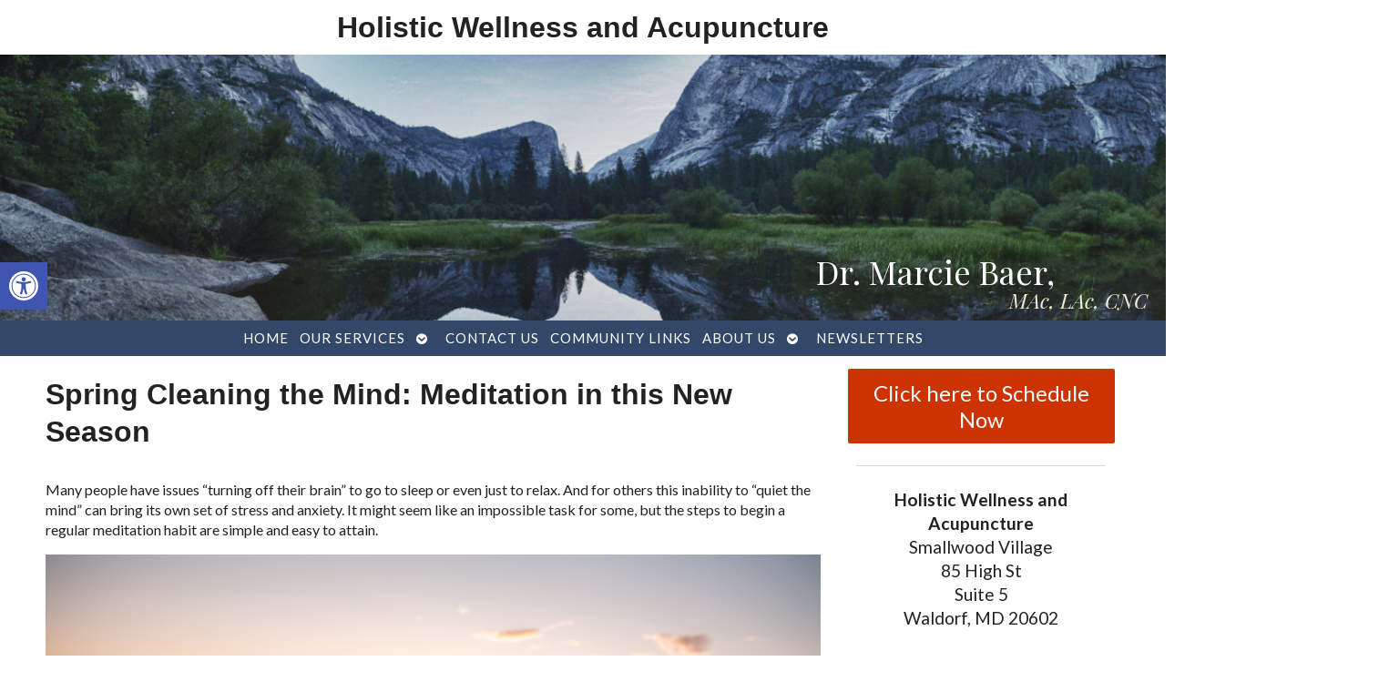

--- FILE ---
content_type: text/css
request_url: https://www.marciebaeracupuncture.com/wp-content/APW-Customization/custom-style.css?ver=6.8.3
body_size: 414
content:
/* CUSTOM STYLES FOR CLIENT'S SITE */

/* BACKGROUND */
body {
	background:none;
	background-color: #bec9cf;
	background-image: url(headers/lined_bg.png);
}

/* MAIN COLUMN BACKGROUND */
#wrapper{
	background:none;
	background-color:#fff;
	box-shadow: 0px 1px 8px #000;
}

/* LINK COLOR */
a:link, a:visited {
	color:#31405d;
}
a:hover, a:active {
	color: #06C;
}

/* SIDE COLUMN BACKGROUND */
#sidebar {
	background-color: #fff;
}
/* SIDEBAR DIVIDER COLOR */

.divider {
	border-bottom: #888;
}

/* MAIN BANNER IMAGE */
#branding {
	background-image:url(headers/marcie.jpg);
	height: 204px;
}

/* DARK/BOLD COLOR FOR MENU & BUTTONS */
#footbutton a,
.edit-link a,
#nav,
#search,
ul.menu>li>a,
ul.sub-menu,
.widget_ns_mailchimp,
.seasonal-tabs a.current,
.navigation p a,
.page-link a,
.WWT_tabs li a.current,
#apwFlashy,
#QandA h2.current,
.navi a.active {
	background-color: #334769;
	color: #fff ;
}

/* BUTTON HOVER COLOR */
#footbutton a:hover,
.edit-link a:hover,
.seasonal-tabs a:hover,
.navigation p a:hover,
.page-link a:hover,
.WWT_tabs li a:hover,
.navi a:hover {
	background-color: #06C;
	color: #fff;
}

/* CALL-TO-ACTION WIDGET BG COLOR */
#apwContact a {
	background-color: #C30;
}
/* CALL-TO-ACTION WIDGET TEXT COLOR */
#apwFlashy a, #apwContact a {
	color:#fff;
}
/* CALL-TO-ACTION WIDGET HOVER COLOR */
#apwContact a:hover, #apwContact a:active {
	background-color: #F90;
}
#search {
	top: 0px;
	display: none;
}
ul.menu>li>a {
font-size: 1em;
}
